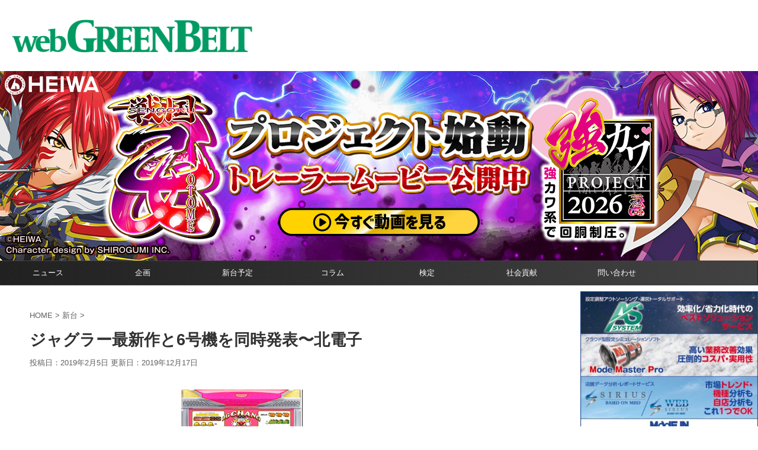

--- FILE ---
content_type: text/html; charset=UTF-8
request_url: https://web-greenbelt.jp/00011057/
body_size: 21930
content:
<!DOCTYPE html>
<!--[if lt IE 7]>
<html class="ie6" lang="ja"> <![endif]-->
<!--[if IE 7]>
<html class="i7" lang="ja"> <![endif]-->
<!--[if IE 8]>
<html class="ie" lang="ja"> <![endif]-->
<!--[if gt IE 8]><!-->
<html lang="ja" class="s-navi-right s-navi-search-overlay ">
	<!--<![endif]-->
	<head prefix="og: http://ogp.me/ns# fb: http://ogp.me/ns/fb# article: http://ogp.me/ns/article#">
		<meta charset="UTF-8" >
		<meta name="viewport" content="width=device-width,initial-scale=1.0,user-scalable=no,viewport-fit=cover">
		<meta name="format-detection" content="telephone=no" >

		
		<link rel="alternate" type="application/rss+xml" title="グリーンべると（パチンコ・パチスロ業界メディア） RSS Feed" href="https://web-greenbelt.jp/feed/" />
		<link rel="pingback" href="https://web-greenbelt.jp/wordpress/xmlrpc.php" >
		<!--[if lt IE 9]>
		<script src="https://web-greenbelt.jp/wordpress/wp-content/themes/affinger/js/html5shiv.js"></script>
		<![endif]-->
				<meta name='robots' content='max-image-preview:large' />
<title>ジャグラー最新作と6号機を同時発表〜北電子 - グリーンべると（パチンコ・パチスロ業界メディア）</title>
<link rel="alternate" title="oEmbed (JSON)" type="application/json+oembed" href="https://web-greenbelt.jp/wp-json/oembed/1.0/embed?url=https%3A%2F%2Fweb-greenbelt.jp%2F00011057%2F" />
<link rel="alternate" title="oEmbed (XML)" type="text/xml+oembed" href="https://web-greenbelt.jp/wp-json/oembed/1.0/embed?url=https%3A%2F%2Fweb-greenbelt.jp%2F00011057%2F&#038;format=xml" />
<!-- web-greenbelt.jp is managing ads with Advanced Ads 2.0.10 – https://wpadvancedads.com/ --><script id="green-ready">
			window.advanced_ads_ready=function(e,a){a=a||"complete";var d=function(e){return"interactive"===a?"loading"!==e:"complete"===e};d(document.readyState)?e():document.addEventListener("readystatechange",(function(a){d(a.target.readyState)&&e()}),{once:"interactive"===a})},window.advanced_ads_ready_queue=window.advanced_ads_ready_queue||[];		</script>
		<style id='wp-img-auto-sizes-contain-inline-css' type='text/css'>
img:is([sizes=auto i],[sizes^="auto," i]){contain-intrinsic-size:3000px 1500px}
/*# sourceURL=wp-img-auto-sizes-contain-inline-css */
</style>
<style id='wp-emoji-styles-inline-css' type='text/css'>

	img.wp-smiley, img.emoji {
		display: inline !important;
		border: none !important;
		box-shadow: none !important;
		height: 1em !important;
		width: 1em !important;
		margin: 0 0.07em !important;
		vertical-align: -0.1em !important;
		background: none !important;
		padding: 0 !important;
	}
/*# sourceURL=wp-emoji-styles-inline-css */
</style>
<style id='wp-block-library-inline-css' type='text/css'>
:root{--wp-block-synced-color:#7a00df;--wp-block-synced-color--rgb:122,0,223;--wp-bound-block-color:var(--wp-block-synced-color);--wp-editor-canvas-background:#ddd;--wp-admin-theme-color:#007cba;--wp-admin-theme-color--rgb:0,124,186;--wp-admin-theme-color-darker-10:#006ba1;--wp-admin-theme-color-darker-10--rgb:0,107,160.5;--wp-admin-theme-color-darker-20:#005a87;--wp-admin-theme-color-darker-20--rgb:0,90,135;--wp-admin-border-width-focus:2px}@media (min-resolution:192dpi){:root{--wp-admin-border-width-focus:1.5px}}.wp-element-button{cursor:pointer}:root .has-very-light-gray-background-color{background-color:#eee}:root .has-very-dark-gray-background-color{background-color:#313131}:root .has-very-light-gray-color{color:#eee}:root .has-very-dark-gray-color{color:#313131}:root .has-vivid-green-cyan-to-vivid-cyan-blue-gradient-background{background:linear-gradient(135deg,#00d084,#0693e3)}:root .has-purple-crush-gradient-background{background:linear-gradient(135deg,#34e2e4,#4721fb 50%,#ab1dfe)}:root .has-hazy-dawn-gradient-background{background:linear-gradient(135deg,#faaca8,#dad0ec)}:root .has-subdued-olive-gradient-background{background:linear-gradient(135deg,#fafae1,#67a671)}:root .has-atomic-cream-gradient-background{background:linear-gradient(135deg,#fdd79a,#004a59)}:root .has-nightshade-gradient-background{background:linear-gradient(135deg,#330968,#31cdcf)}:root .has-midnight-gradient-background{background:linear-gradient(135deg,#020381,#2874fc)}:root{--wp--preset--font-size--normal:16px;--wp--preset--font-size--huge:42px}.has-regular-font-size{font-size:1em}.has-larger-font-size{font-size:2.625em}.has-normal-font-size{font-size:var(--wp--preset--font-size--normal)}.has-huge-font-size{font-size:var(--wp--preset--font-size--huge)}.has-text-align-center{text-align:center}.has-text-align-left{text-align:left}.has-text-align-right{text-align:right}.has-fit-text{white-space:nowrap!important}#end-resizable-editor-section{display:none}.aligncenter{clear:both}.items-justified-left{justify-content:flex-start}.items-justified-center{justify-content:center}.items-justified-right{justify-content:flex-end}.items-justified-space-between{justify-content:space-between}.screen-reader-text{border:0;clip-path:inset(50%);height:1px;margin:-1px;overflow:hidden;padding:0;position:absolute;width:1px;word-wrap:normal!important}.screen-reader-text:focus{background-color:#ddd;clip-path:none;color:#444;display:block;font-size:1em;height:auto;left:5px;line-height:normal;padding:15px 23px 14px;text-decoration:none;top:5px;width:auto;z-index:100000}html :where(.has-border-color){border-style:solid}html :where([style*=border-top-color]){border-top-style:solid}html :where([style*=border-right-color]){border-right-style:solid}html :where([style*=border-bottom-color]){border-bottom-style:solid}html :where([style*=border-left-color]){border-left-style:solid}html :where([style*=border-width]){border-style:solid}html :where([style*=border-top-width]){border-top-style:solid}html :where([style*=border-right-width]){border-right-style:solid}html :where([style*=border-bottom-width]){border-bottom-style:solid}html :where([style*=border-left-width]){border-left-style:solid}html :where(img[class*=wp-image-]){height:auto;max-width:100%}:where(figure){margin:0 0 1em}html :where(.is-position-sticky){--wp-admin--admin-bar--position-offset:var(--wp-admin--admin-bar--height,0px)}@media screen and (max-width:600px){html :where(.is-position-sticky){--wp-admin--admin-bar--position-offset:0px}}

/*# sourceURL=wp-block-library-inline-css */
</style><style id='global-styles-inline-css' type='text/css'>
:root{--wp--preset--aspect-ratio--square: 1;--wp--preset--aspect-ratio--4-3: 4/3;--wp--preset--aspect-ratio--3-4: 3/4;--wp--preset--aspect-ratio--3-2: 3/2;--wp--preset--aspect-ratio--2-3: 2/3;--wp--preset--aspect-ratio--16-9: 16/9;--wp--preset--aspect-ratio--9-16: 9/16;--wp--preset--color--black: #000000;--wp--preset--color--cyan-bluish-gray: #abb8c3;--wp--preset--color--white: #ffffff;--wp--preset--color--pale-pink: #f78da7;--wp--preset--color--vivid-red: #cf2e2e;--wp--preset--color--luminous-vivid-orange: #ff6900;--wp--preset--color--luminous-vivid-amber: #fcb900;--wp--preset--color--light-green-cyan: #eefaff;--wp--preset--color--vivid-green-cyan: #00d084;--wp--preset--color--pale-cyan-blue: #8ed1fc;--wp--preset--color--vivid-cyan-blue: #0693e3;--wp--preset--color--vivid-purple: #9b51e0;--wp--preset--color--soft-red: #e92f3d;--wp--preset--color--light-grayish-red: #fdf0f2;--wp--preset--color--vivid-yellow: #ffc107;--wp--preset--color--very-pale-yellow: #fffde7;--wp--preset--color--very-light-gray: #fafafa;--wp--preset--color--very-dark-gray: #313131;--wp--preset--color--original-color-a: #43a047;--wp--preset--color--original-color-b: #795548;--wp--preset--color--original-color-c: #ec407a;--wp--preset--color--original-color-d: #9e9d24;--wp--preset--gradient--vivid-cyan-blue-to-vivid-purple: linear-gradient(135deg,rgb(6,147,227) 0%,rgb(155,81,224) 100%);--wp--preset--gradient--light-green-cyan-to-vivid-green-cyan: linear-gradient(135deg,rgb(122,220,180) 0%,rgb(0,208,130) 100%);--wp--preset--gradient--luminous-vivid-amber-to-luminous-vivid-orange: linear-gradient(135deg,rgb(252,185,0) 0%,rgb(255,105,0) 100%);--wp--preset--gradient--luminous-vivid-orange-to-vivid-red: linear-gradient(135deg,rgb(255,105,0) 0%,rgb(207,46,46) 100%);--wp--preset--gradient--very-light-gray-to-cyan-bluish-gray: linear-gradient(135deg,rgb(238,238,238) 0%,rgb(169,184,195) 100%);--wp--preset--gradient--cool-to-warm-spectrum: linear-gradient(135deg,rgb(74,234,220) 0%,rgb(151,120,209) 20%,rgb(207,42,186) 40%,rgb(238,44,130) 60%,rgb(251,105,98) 80%,rgb(254,248,76) 100%);--wp--preset--gradient--blush-light-purple: linear-gradient(135deg,rgb(255,206,236) 0%,rgb(152,150,240) 100%);--wp--preset--gradient--blush-bordeaux: linear-gradient(135deg,rgb(254,205,165) 0%,rgb(254,45,45) 50%,rgb(107,0,62) 100%);--wp--preset--gradient--luminous-dusk: linear-gradient(135deg,rgb(255,203,112) 0%,rgb(199,81,192) 50%,rgb(65,88,208) 100%);--wp--preset--gradient--pale-ocean: linear-gradient(135deg,rgb(255,245,203) 0%,rgb(182,227,212) 50%,rgb(51,167,181) 100%);--wp--preset--gradient--electric-grass: linear-gradient(135deg,rgb(202,248,128) 0%,rgb(113,206,126) 100%);--wp--preset--gradient--midnight: linear-gradient(135deg,rgb(2,3,129) 0%,rgb(40,116,252) 100%);--wp--preset--font-size--small: .8em;--wp--preset--font-size--medium: 20px;--wp--preset--font-size--large: 1.5em;--wp--preset--font-size--x-large: 42px;--wp--preset--font-size--st-regular: 1em;--wp--preset--font-size--huge: 3em;--wp--preset--spacing--20: 0.44rem;--wp--preset--spacing--30: 0.67rem;--wp--preset--spacing--40: 1rem;--wp--preset--spacing--50: 1.5rem;--wp--preset--spacing--60: 2.25rem;--wp--preset--spacing--70: 3.38rem;--wp--preset--spacing--80: 5.06rem;--wp--preset--spacing--af-spacing-ss: 5px;--wp--preset--spacing--af-spacing-s: 10px;--wp--preset--spacing--af-spacing-m: 20px;--wp--preset--spacing--af-spacing-l: 40px;--wp--preset--spacing--af-spacing-ll: 60px;--wp--preset--spacing--af-spacing-xl: 80px;--wp--preset--spacing--af-spacing-xxl: 100px;--wp--preset--shadow--natural: 6px 6px 9px rgba(0, 0, 0, 0.2);--wp--preset--shadow--deep: 12px 12px 50px rgba(0, 0, 0, 0.4);--wp--preset--shadow--sharp: 6px 6px 0px rgba(0, 0, 0, 0.2);--wp--preset--shadow--outlined: 6px 6px 0px -3px rgb(255, 255, 255), 6px 6px rgb(0, 0, 0);--wp--preset--shadow--crisp: 6px 6px 0px rgb(0, 0, 0);}:where(.is-layout-flex){gap: 0.5em;}:where(.is-layout-grid){gap: 0.5em;}body .is-layout-flex{display: flex;}.is-layout-flex{flex-wrap: wrap;align-items: center;}.is-layout-flex > :is(*, div){margin: 0;}body .is-layout-grid{display: grid;}.is-layout-grid > :is(*, div){margin: 0;}:where(.wp-block-columns.is-layout-flex){gap: 2em;}:where(.wp-block-columns.is-layout-grid){gap: 2em;}:where(.wp-block-post-template.is-layout-flex){gap: 1.25em;}:where(.wp-block-post-template.is-layout-grid){gap: 1.25em;}.has-black-color{color: var(--wp--preset--color--black) !important;}.has-cyan-bluish-gray-color{color: var(--wp--preset--color--cyan-bluish-gray) !important;}.has-white-color{color: var(--wp--preset--color--white) !important;}.has-pale-pink-color{color: var(--wp--preset--color--pale-pink) !important;}.has-vivid-red-color{color: var(--wp--preset--color--vivid-red) !important;}.has-luminous-vivid-orange-color{color: var(--wp--preset--color--luminous-vivid-orange) !important;}.has-luminous-vivid-amber-color{color: var(--wp--preset--color--luminous-vivid-amber) !important;}.has-light-green-cyan-color{color: var(--wp--preset--color--light-green-cyan) !important;}.has-vivid-green-cyan-color{color: var(--wp--preset--color--vivid-green-cyan) !important;}.has-pale-cyan-blue-color{color: var(--wp--preset--color--pale-cyan-blue) !important;}.has-vivid-cyan-blue-color{color: var(--wp--preset--color--vivid-cyan-blue) !important;}.has-vivid-purple-color{color: var(--wp--preset--color--vivid-purple) !important;}.has-black-background-color{background-color: var(--wp--preset--color--black) !important;}.has-cyan-bluish-gray-background-color{background-color: var(--wp--preset--color--cyan-bluish-gray) !important;}.has-white-background-color{background-color: var(--wp--preset--color--white) !important;}.has-pale-pink-background-color{background-color: var(--wp--preset--color--pale-pink) !important;}.has-vivid-red-background-color{background-color: var(--wp--preset--color--vivid-red) !important;}.has-luminous-vivid-orange-background-color{background-color: var(--wp--preset--color--luminous-vivid-orange) !important;}.has-luminous-vivid-amber-background-color{background-color: var(--wp--preset--color--luminous-vivid-amber) !important;}.has-light-green-cyan-background-color{background-color: var(--wp--preset--color--light-green-cyan) !important;}.has-vivid-green-cyan-background-color{background-color: var(--wp--preset--color--vivid-green-cyan) !important;}.has-pale-cyan-blue-background-color{background-color: var(--wp--preset--color--pale-cyan-blue) !important;}.has-vivid-cyan-blue-background-color{background-color: var(--wp--preset--color--vivid-cyan-blue) !important;}.has-vivid-purple-background-color{background-color: var(--wp--preset--color--vivid-purple) !important;}.has-black-border-color{border-color: var(--wp--preset--color--black) !important;}.has-cyan-bluish-gray-border-color{border-color: var(--wp--preset--color--cyan-bluish-gray) !important;}.has-white-border-color{border-color: var(--wp--preset--color--white) !important;}.has-pale-pink-border-color{border-color: var(--wp--preset--color--pale-pink) !important;}.has-vivid-red-border-color{border-color: var(--wp--preset--color--vivid-red) !important;}.has-luminous-vivid-orange-border-color{border-color: var(--wp--preset--color--luminous-vivid-orange) !important;}.has-luminous-vivid-amber-border-color{border-color: var(--wp--preset--color--luminous-vivid-amber) !important;}.has-light-green-cyan-border-color{border-color: var(--wp--preset--color--light-green-cyan) !important;}.has-vivid-green-cyan-border-color{border-color: var(--wp--preset--color--vivid-green-cyan) !important;}.has-pale-cyan-blue-border-color{border-color: var(--wp--preset--color--pale-cyan-blue) !important;}.has-vivid-cyan-blue-border-color{border-color: var(--wp--preset--color--vivid-cyan-blue) !important;}.has-vivid-purple-border-color{border-color: var(--wp--preset--color--vivid-purple) !important;}.has-vivid-cyan-blue-to-vivid-purple-gradient-background{background: var(--wp--preset--gradient--vivid-cyan-blue-to-vivid-purple) !important;}.has-light-green-cyan-to-vivid-green-cyan-gradient-background{background: var(--wp--preset--gradient--light-green-cyan-to-vivid-green-cyan) !important;}.has-luminous-vivid-amber-to-luminous-vivid-orange-gradient-background{background: var(--wp--preset--gradient--luminous-vivid-amber-to-luminous-vivid-orange) !important;}.has-luminous-vivid-orange-to-vivid-red-gradient-background{background: var(--wp--preset--gradient--luminous-vivid-orange-to-vivid-red) !important;}.has-very-light-gray-to-cyan-bluish-gray-gradient-background{background: var(--wp--preset--gradient--very-light-gray-to-cyan-bluish-gray) !important;}.has-cool-to-warm-spectrum-gradient-background{background: var(--wp--preset--gradient--cool-to-warm-spectrum) !important;}.has-blush-light-purple-gradient-background{background: var(--wp--preset--gradient--blush-light-purple) !important;}.has-blush-bordeaux-gradient-background{background: var(--wp--preset--gradient--blush-bordeaux) !important;}.has-luminous-dusk-gradient-background{background: var(--wp--preset--gradient--luminous-dusk) !important;}.has-pale-ocean-gradient-background{background: var(--wp--preset--gradient--pale-ocean) !important;}.has-electric-grass-gradient-background{background: var(--wp--preset--gradient--electric-grass) !important;}.has-midnight-gradient-background{background: var(--wp--preset--gradient--midnight) !important;}.has-small-font-size{font-size: var(--wp--preset--font-size--small) !important;}.has-medium-font-size{font-size: var(--wp--preset--font-size--medium) !important;}.has-large-font-size{font-size: var(--wp--preset--font-size--large) !important;}.has-x-large-font-size{font-size: var(--wp--preset--font-size--x-large) !important;}
/*# sourceURL=global-styles-inline-css */
</style>

<style id='classic-theme-styles-inline-css' type='text/css'>
/*! This file is auto-generated */
.wp-block-button__link{color:#fff;background-color:#32373c;border-radius:9999px;box-shadow:none;text-decoration:none;padding:calc(.667em + 2px) calc(1.333em + 2px);font-size:1.125em}.wp-block-file__button{background:#32373c;color:#fff;text-decoration:none}
/*# sourceURL=/wp-includes/css/classic-themes.min.css */
</style>
<link rel='stylesheet' id='searchandfilter-css' href='https://web-greenbelt.jp/wordpress/wp-content/plugins/search-filter/style.css?ver=1' type='text/css' media='all' />
<link rel='stylesheet' id='crp-style-grid-css' href='https://web-greenbelt.jp/wordpress/wp-content/plugins/contextual-related-posts/css/grid.min.css?ver=4.0.3' type='text/css' media='all' />
<style id='crp-style-grid-inline-css' type='text/css'>

			.crp_related.crp-grid ul li a.crp_link {
				grid-template-rows: 150px auto;
			}
			.crp_related.crp-grid ul {
				grid-template-columns: repeat(auto-fill, minmax(150px, 1fr));
			}
			
/*# sourceURL=crp-style-grid-inline-css */
</style>
<link rel='stylesheet' id='ez-toc-css' href='https://web-greenbelt.jp/wordpress/wp-content/plugins/easy-table-of-contents/assets/css/screen.min.css?ver=2.0.80' type='text/css' media='all' />
<style id='ez-toc-inline-css' type='text/css'>
div#ez-toc-container .ez-toc-title {font-size: 120%;}div#ez-toc-container .ez-toc-title {font-weight: 500;}div#ez-toc-container ul li , div#ez-toc-container ul li a {font-size: 95%;}div#ez-toc-container ul li , div#ez-toc-container ul li a {font-weight: 500;}div#ez-toc-container nav ul ul li {font-size: 90%;}.ez-toc-box-title {font-weight: bold; margin-bottom: 10px; text-align: center; text-transform: uppercase; letter-spacing: 1px; color: #666; padding-bottom: 5px;position:absolute;top:-4%;left:5%;background-color: inherit;transition: top 0.3s ease;}.ez-toc-box-title.toc-closed {top:-25%;}
.ez-toc-container-direction {direction: ltr;}.ez-toc-counter ul{counter-reset: item ;}.ez-toc-counter nav ul li a::before {content: counters(item, '.', decimal) '. ';display: inline-block;counter-increment: item;flex-grow: 0;flex-shrink: 0;margin-right: .2em; float: left; }.ez-toc-widget-direction {direction: ltr;}.ez-toc-widget-container ul{counter-reset: item ;}.ez-toc-widget-container nav ul li a::before {content: counters(item, '.', decimal) '. ';display: inline-block;counter-increment: item;flex-grow: 0;flex-shrink: 0;margin-right: .2em; float: left; }
/*# sourceURL=ez-toc-inline-css */
</style>
<link rel='stylesheet' id='fontawesome-css' href='https://web-greenbelt.jp/wordpress/wp-content/themes/affinger-child/fontawesome/css/all.min.css?ver=6.9' type='text/css' media='all' />
<link rel='stylesheet' id='colorbox-style-css' href='https://web-greenbelt.jp/wordpress/wp-content/themes/affinger-child/colorbox.css?ver=6.9' type='text/css' media='all' />
<link rel='stylesheet' id='normalize-css' href='https://web-greenbelt.jp/wordpress/wp-content/themes/affinger/css/normalize.css?ver=1.5.9' type='text/css' media='all' />
<link rel='stylesheet' id='st_svg-css' href='https://web-greenbelt.jp/wordpress/wp-content/themes/affinger/st_svg/style.css?ver=20240601' type='text/css' media='all' />
<link rel='stylesheet' id='fonts-googleapis-roboto400-css' href='//fonts.googleapis.com/css2?family=Roboto%3Awght%40400&#038;display=swap&#038;ver=6.9' type='text/css' media='all' />
<link rel='stylesheet' id='style-css' href='https://web-greenbelt.jp/wordpress/wp-content/themes/affinger/style.css?ver=20240601' type='text/css' media='all' />
<link rel='stylesheet' id='child-style-css' href='https://web-greenbelt.jp/wordpress/wp-content/themes/affinger-child/style.css?ver=20240601' type='text/css' media='all' />
<link rel='stylesheet' id='single-css' href='https://web-greenbelt.jp/wordpress/wp-content/themes/affinger/st-rankcss.php' type='text/css' media='all' />
<link rel='stylesheet' id='af-custom-fields-frontend-css' href='https://web-greenbelt.jp/wordpress/wp-content/themes/affinger/af-custom-fields/css/frontend.css?ver=1.0.0' type='text/css' media='all' />
<link rel='stylesheet' id='st-themecss-css' href='https://web-greenbelt.jp/wordpress/wp-content/themes/affinger/st-themecss-loader.php?ver=6.9' type='text/css' media='all' />
<script type="text/javascript" src="https://web-greenbelt.jp/wordpress/wp-includes/js/jquery/jquery.min.js?ver=3.7.1" id="jquery-core-js"></script>
<script type="text/javascript" src="https://web-greenbelt.jp/wordpress/wp-includes/js/jquery/jquery-migrate.min.js?ver=3.4.1" id="jquery-migrate-js"></script>
<script type="text/javascript" src="https://web-greenbelt.jp/wordpress/wp-content/themes/affinger-child/js/util.js?ver=1.0" id="utility-js"></script>
<script type="text/javascript" src="https://web-greenbelt.jp/wordpress/wp-content/themes/affinger-child/js/jquery.colorbox-min.js?ver=1.6.4" id="colorbox-js"></script>
<link rel="https://api.w.org/" href="https://web-greenbelt.jp/wp-json/" /><link rel="alternate" title="JSON" type="application/json" href="https://web-greenbelt.jp/wp-json/wp/v2/posts/23300" /><link rel='shortlink' href='https://web-greenbelt.jp/?p=23300' />
<meta name="robots" content="index, follow" />
<meta name="thumbnail" content="https://web-greenbelt.jp/wordpress/wp-content/uploads/2019/12/e9587813.jpg">
<link rel="canonical" href="https://web-greenbelt.jp/00011057/" />
<script  async src="https://pagead2.googlesyndication.com/pagead/js/adsbygoogle.js?client=ca-pub-2416348734092918" crossorigin="anonymous"></script><!-- グーグルアナリティクス -->
<!-- Global site tag (gtag.js) - Google Analytics -->
<script async src="https://www.googletagmanager.com/gtag/js?id=G-RT095RNXCM"></script>
<script>
  window.dataLayer = window.dataLayer || [];
  function gtag(){dataLayer.push(arguments);}
  gtag('js', new Date());

  gtag('config', 'G-RT095RNXCM');
gtag('config', 'UA-50029982-1');

</script>
<!-- ここまで -->

<!-- FLUX 
<script src="https://flux-cdn.com/client/00836/web-greenbelt_01021.min.js" async></script>
 ここまで -->

<!--  クライド　アンカー　ヘッダー 
 	<script src="https://web-greenbelt.jp/freepass_bidder.js?cb=202511201840"></script>
ここまで -->
<link rel="icon" href="https://web-greenbelt.jp/wordpress/wp-content/uploads/2021/12/cropped-webgb_logo_icon1-32x32.png" sizes="32x32" />
<link rel="icon" href="https://web-greenbelt.jp/wordpress/wp-content/uploads/2021/12/cropped-webgb_logo_icon1-192x192.png" sizes="192x192" />
<link rel="apple-touch-icon" href="https://web-greenbelt.jp/wordpress/wp-content/uploads/2021/12/cropped-webgb_logo_icon1-180x180.png" />
<meta name="msapplication-TileImage" content="https://web-greenbelt.jp/wordpress/wp-content/uploads/2021/12/cropped-webgb_logo_icon1-270x270.png" />
<script type="application/ld+json">{"@context":"https://schema.org","@type":"NewsArticle","headline":"ジャグラー最新作と6号機を同時発表〜北電子","description":"　北電子は2月4日、東京ショールームでジャグラーの最新作『ゴーゴージャグラー2』(型式名・ゴーゴージャグラー2/KD)、『マイフラワー-30』(型式名・SマイフラワーKT-30)の内覧会を開催した。 ◆関連記事 ・6号機初！待望のジャグラー","url":"https://web-greenbelt.jp/00011057/","datePublished":"2019-02-05T11:20:00+00:00","dateModified":"2019-12-17T07:49:32+00:00","author":{"@type":"Organization","name":"グリーンべると（パチンコ・パチスロ業界メディア）","url":"https://web-greenbelt.jp/https://web-greenbelt.jp/"},"publisher":{"@type":"Organization","name":"グリーンべると（パチンコ・パチスロ業界メディア）","logo":{"@type":"ImageObject","url":"https://web-greenbelt.jp/wordpress/wp-content/uploads/2021/12/gb_logo_600-6001.jpg","width":600,"height":60}},"mainEntityOfPage":{"@type":"WebPage","@id":"https://web-greenbelt.jp/00011057/"}}</script>
		<style type="text/css" id="wp-custom-css">
			.copyr {
display:none;
}


/* プルダウン本体の見た目 */
/* 横並びレイアウト */
.quantity-row {
  display: inline-flex;
  align-items: center;
  gap: 6px; /* ラベルとの間隔 */
}

/* select の装飾 */
.select-wrap {
  position: relative;
  display: inline-block;
}

.select-wrap select#quantity {
  width: 140px;
  padding: 6px 26px 6px 10px;
  font-size: 16px;
  border: 1px solid #ccc;
  border-radius: 4px;
  background: #fff;
  color: #333;
  appearance: none;
  -webkit-appearance: none;
  -moz-appearance: none;
  box-sizing: border-box;
}

/* ▼アイコン */
.select-wrap::after {
  content: "▾";  /* "▼" "⌄" なども可 */
  position: absolute;
  right: 10px;
  top: 50%;
  transform: translateY(-50%);
  color: #666;
  font-size: 12px;
  pointer-events: none;
}

.select-wrap select#quantity:focus {
  outline: none;
  border-color: #0073aa;
  box-shadow: 0 0 2px rgba(0,115,170,.5);
}

/* スタッフ手帳購入フォーム */
.order-qty-select {
    width: 180px;
    max-width: 100%;
}

.order-qty-select {
    width: 200px;
    max-width: 100%;
    border: 1px solid #000 !important;   /* 黒い枠線を常時表示 */
    border-radius: 4px;                  /* 少し角を丸める（不要なら消してOK） */
    box-sizing: border-box;
}

		</style>
						
<!-- OGP -->

<meta property="og:type" content="article">
<meta property="og:title" content="ジャグラー最新作と6号機を同時発表〜北電子">
<meta property="og:url" content="https://web-greenbelt.jp/00011057/">
<meta property="og:description" content="北電子は2月4日、東京ショールームでジャグラーの最新作『ゴーゴージャグラー2』(型式名・ゴーゴージャグラー2/KD)、『マイフラワー-30』(型式名・SマイフラワーKT-30)の内覧会を開催した。  ">
<meta property="og:site_name" content="グリーンべると（パチンコ・パチスロ業界メディア）">
<meta property="og:image" content="https://web-greenbelt.jp/wordpress/wp-content/uploads/2019/12/e9587813.jpg">


	<meta property="article:published_time" content="2019-02-05T20:20:00+09:00" />
			<meta property="article:modified_time" content="2019-12-17T16:49:32+09:00" />
		<meta property="article:author" content="グリーンべると編集部" />

		<meta name="twitter:site" content="@web_greenbelt">

	<meta name="twitter:card" content="summary_large_image">
	
<meta name="twitter:title" content="ジャグラー最新作と6号機を同時発表〜北電子">
<meta name="twitter:description" content="北電子は2月4日、東京ショールームでジャグラーの最新作『ゴーゴージャグラー2』(型式名・ゴーゴージャグラー2/KD)、『マイフラワー-30』(型式名・SマイフラワーKT-30)の内覧会を開催した。  ">
<meta name="twitter:image" content="https://web-greenbelt.jp/wordpress/wp-content/uploads/2019/12/e9587813.jpg">
<!-- /OGP -->
		


<script>
	(function (window, document, $, undefined) {
		'use strict';

		var SlideBox = (function () {
			/**
			 * @param $element
			 *
			 * @constructor
			 */
			function SlideBox($element) {
				this._$element = $element;
			}

			SlideBox.prototype.$content = function () {
				return this._$element.find('[data-st-slidebox-content]');
			};

			SlideBox.prototype.$toggle = function () {
				return this._$element.find('[data-st-slidebox-toggle]');
			};

			SlideBox.prototype.$icon = function () {
				return this._$element.find('[data-st-slidebox-icon]');
			};

			SlideBox.prototype.$text = function () {
				return this._$element.find('[data-st-slidebox-text]');
			};

			SlideBox.prototype.is_expanded = function () {
				return !!(this._$element.filter('[data-st-slidebox-expanded="true"]').length);
			};

			SlideBox.prototype.expand = function () {
				var self = this;

				this.$content().slideDown()
					.promise()
					.then(function () {
						var $icon = self.$icon();
						var $text = self.$text();

						$icon.removeClass($icon.attr('data-st-slidebox-icon-collapsed'))
							.addClass($icon.attr('data-st-slidebox-icon-expanded'))

						$text.text($text.attr('data-st-slidebox-text-expanded'))

						self._$element.removeClass('is-collapsed')
							.addClass('is-expanded');

						self._$element.attr('data-st-slidebox-expanded', 'true');
					});
			};

			SlideBox.prototype.collapse = function () {
				var self = this;

				this.$content().slideUp()
					.promise()
					.then(function () {
						var $icon = self.$icon();
						var $text = self.$text();

						$icon.removeClass($icon.attr('data-st-slidebox-icon-expanded'))
							.addClass($icon.attr('data-st-slidebox-icon-collapsed'))

						$text.text($text.attr('data-st-slidebox-text-collapsed'))

						self._$element.removeClass('is-expanded')
							.addClass('is-collapsed');

						self._$element.attr('data-st-slidebox-expanded', 'false');
					});
			};

			SlideBox.prototype.toggle = function () {
				if (this.is_expanded()) {
					this.collapse();
				} else {
					this.expand();
				}
			};

			SlideBox.prototype.add_event_listeners = function () {
				var self = this;

				this.$toggle().on('click', function (event) {
					self.toggle();
				});
			};

			SlideBox.prototype.initialize = function () {
				this.add_event_listeners();
			};

			return SlideBox;
		}());

		function on_ready() {
			var slideBoxes = [];

			$('[data-st-slidebox]').each(function () {
				var $element = $(this);
				var slideBox = new SlideBox($element);

				slideBoxes.push(slideBox);

				slideBox.initialize();
			});

			return slideBoxes;
		}

		$(on_ready);
	}(window, window.document, jQuery));
</script>


<script>
	(function (window, document, $, undefined) {
		'use strict';

		$(function(){
			/* 第一階層のみの目次にクラスを挿入 */
			$("#toc_container:not(:has(ul ul))").addClass("only-toc");
			/* アコーディオンメニュー内のカテゴリーにクラス追加 */
			$(".st-ac-box ul:has(.cat-item)").each(function(){
				$(this).addClass("st-ac-cat");
			});
		});
	}(window, window.document, jQuery));
</script>

<script>
	(function (window, document, $, undefined) {
		'use strict';

		$(function(){
									$('.st-star').parent('.rankh4').css('padding-bottom','5px'); // スターがある場合のランキング見出し調整
		});
	}(window, window.document, jQuery));
</script>




	<script>
		(function (window, document, $, undefined) {
			'use strict';

			$(function() {
				$('.is-style-st-paragraph-kaiwa').wrapInner('<span class="st-paragraph-kaiwa-text">');
			});
		}(window, window.document, jQuery));
	</script>

	<script>
		(function (window, document, $, undefined) {
			'use strict';

			$(function() {
				$('.is-style-st-paragraph-kaiwa-b').wrapInner('<span class="st-paragraph-kaiwa-text">');
			});
		}(window, window.document, jQuery));
	</script>

<script>
	/* Gutenbergスタイルを調整 */
	(function (window, document, $, undefined) {
		'use strict';

		$(function() {
			$( '[class^="is-style-st-paragraph-"],[class*=" is-style-st-paragraph-"]' ).wrapInner( '<span class="st-noflex"></span>' );
		});
	}(window, window.document, jQuery));
</script>





		
<!-- 		Bingサイト確認 -->
		<meta name="msvalidate.01" content="3AFB5B1FA4C3F1D49E7F116B1E69E533" />
<!-- ここまで -->

<!-- Google Tag Manager -->
<script>(function(w,d,s,l,i){w[l]=w[l]||[];w[l].push({'gtm.start':
new Date().getTime(),event:'gtm.js'});var f=d.getElementsByTagName(s)[0],
j=d.createElement(s),dl=l!='dataLayer'?'&l='+l:'';j.async=true;j.src=
'https://www.googletagmanager.com/gtm.js?id='+i+dl;f.parentNode.insertBefore(j,f);
})(window,document,'script','dataLayer','GTM-WK8B3R75');</script>
<!-- End Google Tag Manager -->



	</head>
	<body class="wp-singular post-template-default single single-post postid-23300 single-format-standard wp-theme-affinger wp-child-theme-affinger-child st-af-ex single-cat-6 not-front-page aa-prefix-green-" >
		
		<!-- Google Tag Manager (noscript) -->
<noscript><iframe src="https://www.googletagmanager.com/ns.html?id=GTM-WK8B3R75"
height="0" width="0" style="display:none;visibility:hidden"></iframe></noscript>
<!-- End Google Tag Manager (noscript) -->
		
		
				<div id="st-ami">
				<div id="wrapper" class="">
				<div id="wrapper-in">
					<header id="">
						<div id="headbox-bg">
							<div class="clearfix" id="headbox">
									<nav id="s-navi" class="pcnone" data-st-nav data-st-nav-type="normal">
		<dl class="acordion is-active" data-st-nav-primary>
			<dt class="trigger">
				<p class="acordion_button"><span class="op op-menu has-text"><i class="st-fa st-svg-menu"></i></span></p>

				
									<div id="st-mobile-logo"></div>
				
				<!-- 追加メニュー -->
				
				<!-- 追加メニュー2 -->
				
			</dt>

			<dd class="acordion_tree">
				<div class="acordion_tree_content">

					
					
					<div class="clear"></div>

					
				</div>
			</dd>

					</dl>

					</nav>
									<div id="header-l">
											<!-- ロゴ又はブログ名 -->
    					<p class="sitename sitename-only"><a href="https://web-greenbelt.jp/">
                					<img class="sitename-only-img" src="https://web-greenbelt.jp/wordpress/wp-content/uploads/2021/12/webgb_logo_2021.png" width="910" height="171" alt="グリーンべると（パチンコ・パチスロ業界メディア）">                            </a></p>
            
									</div><!-- /#header-l -->
								<div id="header-r" class="smanone">
																		
								</div><!-- /#header-r -->
							</div><!-- /#headbox-bg -->
						</div><!-- /#headbox clearfix -->

						
						
						
											

	
	
		<div id="gazou-wide">
			
																		<div id="st-headerbox"><div id="st-header">
							
		<div id="st_custom_html_widget-19" class="widget_text top-content widget_st_custom_html_widget">
		
		<div class="textwidget custom-html-widget">
			<!-- トップ -->
<div style="margin-bottom: -20px;" id="green-4138527253"><p>				<a href="https://youtu.be/4UxM9aeT_uk" target="_blank"><img fetchpriority="high" decoding="async" src="https://web-greenbelt.jp/wordpress/wp-content/uploads/2026/01/greenbelt_1280_320pix.jpg" alt="" width="1280" height="320" class="aligncenter size-full wp-image-108986" srcset="https://web-greenbelt.jp/wordpress/wp-content/uploads/2026/01/greenbelt_1280_320pix.jpg 1280w, https://web-greenbelt.jp/wordpress/wp-content/uploads/2026/01/greenbelt_1280_320pix-420x105.jpg 420w, https://web-greenbelt.jp/wordpress/wp-content/uploads/2026/01/greenbelt_1280_320pix-840x210.jpg 840w, https://web-greenbelt.jp/wordpress/wp-content/uploads/2026/01/greenbelt_1280_320pix-768x192.jpg 768w" sizes="(max-width: 1280px) 100vw, 1280px" /></a>			</p>
</div>
		</div>

		</div>
								</div></div>
					

							
					<div id="st-menubox">
			<div id="st-menuwide">
				<div id="st-menuwide-fixed">
					<nav class="smanone clearfix"><ul id="menu-%e3%83%98%e3%83%83%e3%83%80%e3%83%bc" class="menu"><li id="menu-item-13091" class="menu-item menu-item-type-taxonomy menu-item-object-category menu-item-13091"><a href="https://web-greenbelt.jp/category/news/">ニュース</a></li>
<li id="menu-item-13092" class="menu-item menu-item-type-taxonomy menu-item-object-category menu-item-13092"><a href="https://web-greenbelt.jp/category/feature/">企画</a></li>
<li id="menu-item-93979" class="menu-item menu-item-type-post_type menu-item-object-post menu-item-93979"><a href="https://web-greenbelt.jp/post-93977/">新台予定</a></li>
<li id="menu-item-13089" class="menu-item menu-item-type-taxonomy menu-item-object-category menu-item-13089"><a href="https://web-greenbelt.jp/category/column/">コラム</a></li>
<li id="menu-item-13093" class="menu-item menu-item-type-post_type_archive menu-item-object-test_info menu-item-13093"><a href="https://web-greenbelt.jp/test_info/">検定</a></li>
<li id="menu-item-34725" class="menu-item menu-item-type-taxonomy menu-item-object-category menu-item-34725"><a href="https://web-greenbelt.jp/category/news/social-contributions/">社会貢献</a></li>
<li id="menu-item-36489" class="menu-item menu-item-type-post_type menu-item-object-page menu-item-36489"><a href="https://web-greenbelt.jp/contact/">問い合わせ</a></li>
</ul></nav>				</div>
			</div>
		</div>
			</div>
		<!-- /gazou -->

					
					
					</header>

					

					<div id="content-w">

					
					
<!-- 											 リンク2回クリックしないと遷移できない現象の対策 -->
<script>document.addEventListener('touchstart',function(){});</script>




<div id="content" class="clearfix">
	<div id="contentInner">

		<main>
			<article>
				<div id="post-23300" class="st-post post-23300 post type-post status-publish format-standard has-post-thumbnail hentry category-machine tag-14">

			
								
					<!--ぱんくず -->
										<div id="breadcrumb">
					<ol itemscope itemtype="http://schema.org/BreadcrumbList">
							 <li itemprop="itemListElement" itemscope
      itemtype="http://schema.org/ListItem"><a href="https://web-greenbelt.jp" itemprop="item"><span itemprop="name">HOME</span></a> > <meta itemprop="position" content="1" /></li>
						        <li itemprop="itemListElement" itemscope itemtype="http://schema.org/ListItem">
            <a href="https://web-greenbelt.jp/category/machine/" itemprop="item">
                <span itemprop="name">新台</span>
            </a>
            &gt;<meta itemprop="position" content="2" />
        </li>
    					</ol>
					</div>
										<!--/ ぱんくず -->

					<!--ループ開始 -->
					
					
					<h1 class="entry-title">ジャグラー最新作と6号機を同時発表〜北電子</h1>

					<div class="blogbox ">
						<p><span class="kdate">
																								投稿日：2019年2月5日																更新日：<time class="updated" datetime="2019-12-17T16:49:32+0900">2019年12月17日</time>
													</span></p>
					</div>

					
					<div class="mainbox">
						<div id="nocopy" ><!-- コピー禁止エリアここから -->
																										
							<div class="entry-content">
							<figure class="thumb"><img src="https://web-greenbelt.jp/wordpress/wp-content/uploads/2019/12/e9587813.jpg"/><p class="caption">『ゴーゴージャグラー2』</p></figure>								<div class="cont">
<p>　北電子は2月4日、東京ショールームでジャグラーの最新作『ゴーゴージャグラー2』(型式名・ゴーゴージャグラー2/KD)、『マイフラワー-30』(型式名・SマイフラワーKT-30)の内覧会を開催した。</p>
<p>◆関連記事<br />
<a href="https://web-greenbelt.jp/post-26410/" target="_blank" rel="noopener noreferrer">・6号機初！待望のジャグラーシリーズ新機種が登場</a></p>
</div>
<div class="cont">
<p>シリーズ最新作となる『ゴーゴージャグラー2』は、4号機時代の豆電球による点灯を再現した「GOGO！ランプ」、完全後告知（先告知、告知音非搭載）など“ゴージャグ”のDNAを踏襲。</p>
<p>一方で、新プレミアム演出として「リールスロー回転」、ベットランプ左上に徐々に現れる「隠れツノっち」、一瞬だけの「きらめき点灯」などが加わった。</p>
<p>ボーナス合成確率は1/154.9（設定1）〜121.4（設定6）、出玉率は97（設定1）〜106.5％（設定6）。ボーナス獲得枚数はBB約312枚、RB約104枚。</p>
<p>『マイフラワー-30』は同社初の6号機。ハイビスカスが光ればボーナスとなる完全告知仕様で、シナリオ管理型を採用したAT機。</p>
<p>全10種類で20回までのシナリオを用意。初当たり後、2回目の当選期待度は全シナリオ共通で約1/3となっており、3回目以降は筐体上部の告知リングの色や、当選ゲーム数による推測（3G目に当選した場合は偶数シナリオ否定、31G目に当選の場合はシナリオ6以上確定など）で次回ボーナス期待度を示唆する。</p>
<p>ボーナスは全て純増約3枚の擬似ボーナスで「赤7揃い」、「白7揃い」は60G（獲得枚数約180枚）、「7・7・BAR揃い」は20G（獲得枚数約60枚）となっている。初当たり合算確率は1/210（設定1）〜160（設定6）、出玉率は98.1（設定1）〜108％（設定6）。</p>
<p>両機種ともに納品は4月7日が予定されている。</p>
</div>
							</div>

							<ul class="link">
														</ul>

							<ul class="gallary">
															<li>
									<a class="colorbox" href="https://web-greenbelt.jp/wordpress/wp-content/uploads/2019/12/1feae599.jpg" title="『マイフラワー-30』"><img src="https://web-greenbelt.jp/wordpress/wp-content/uploads/2019/12/1feae599.jpg" alt="『マイフラワー-30』"></a>
									<p>『マイフラワー-30』</p>
								</li>
															<li>
									<a class="colorbox" href="https://web-greenbelt.jp/wordpress/wp-content/uploads/2019/12/960c5f0a.jpg" title="東京ショールームでの内覧会の模様。"><img src="https://web-greenbelt.jp/wordpress/wp-content/uploads/2019/12/960c5f0a.jpg" alt="東京ショールームでの内覧会の模様。"></a>
									<p>東京ショールームでの内覧会の模様。</p>
								</li>
														</ul>
						</div><!-- コピー禁止エリアここまで -->

												
					<div class="adbox">
				
							
	
									<div style="padding-top:10px;">
						
		
	
					</div>
							</div>
			

													
		<div id="st_custom_html_widget-3" class="widget_text st-widgets-box post-widgets-bottom widget_st_custom_html_widget">
		
		<div class="textwidget custom-html-widget">
			<!--スマホ 通常 -->
		</div>

		</div>
		<div id="widget_crp-3" class="st-widgets-box post-widgets-bottom crp_posts_list_widget"><p class="st-widgets-title">関連記事</p><div class="crp_related crp_related_widget    crp-grid"><ul><li><a href="https://web-greenbelt.jp/post-72056/"     class="crp_link post-72056"><figure><img width="150" height="150" src="https://web-greenbelt.jp/wordpress/wp-content/uploads/2023/05/ゴーゴージャグラー3_1.jpg" class="crp_featured crp_thumb crp_thumbnail" alt="ゴーゴージャグラー3_1" style="" title="パチスロ『ゴーゴージャグラー』最新作が登場！ 高いボーナス確率と豆電球風GOGO！ランプが見所" decoding="async" srcset="https://web-greenbelt.jp/wordpress/wp-content/uploads/2023/05/ゴーゴージャグラー3_1.jpg 640w, https://web-greenbelt.jp/wordpress/wp-content/uploads/2023/05/ゴーゴージャグラー3_1-420x420.jpg 420w, https://web-greenbelt.jp/wordpress/wp-content/uploads/2023/05/ゴーゴージャグラー3_1-100x100.jpg 100w, https://web-greenbelt.jp/wordpress/wp-content/uploads/2023/05/ゴーゴージャグラー3_1-150x150.jpg 150w" sizes="(max-width: 150px) 100vw, 150px" srcset="https://web-greenbelt.jp/wordpress/wp-content/uploads/2023/05/ゴーゴージャグラー3_1.jpg 640w, https://web-greenbelt.jp/wordpress/wp-content/uploads/2023/05/ゴーゴージャグラー3_1-420x420.jpg 420w, https://web-greenbelt.jp/wordpress/wp-content/uploads/2023/05/ゴーゴージャグラー3_1-100x100.jpg 100w, https://web-greenbelt.jp/wordpress/wp-content/uploads/2023/05/ゴーゴージャグラー3_1-150x150.jpg 150w" /></figure><span class="crp_title">パチスロ『ゴーゴージャグラー』最新作が登場！ 高いボーナス確率と豆電球風GOGO！ランプが見所</span></a></li><li><a href="https://web-greenbelt.jp/post-73338/"     class="crp_link post-73338"><figure><img width="150" height="150" src="https://web-greenbelt.jp/wordpress/wp-content/uploads/2023/05/ゴーゴージャグラー3_1.jpg" class="crp_featured crp_thumb crp_thumbnail" alt="ゴーゴージャグラー3_1" style="" title="【コラム】『ゴーゴージャグラー3』を紐解く！パチスロ『ジャグラー』シリーズ比較分析" decoding="async" srcset="https://web-greenbelt.jp/wordpress/wp-content/uploads/2023/05/ゴーゴージャグラー3_1.jpg 640w, https://web-greenbelt.jp/wordpress/wp-content/uploads/2023/05/ゴーゴージャグラー3_1-420x420.jpg 420w, https://web-greenbelt.jp/wordpress/wp-content/uploads/2023/05/ゴーゴージャグラー3_1-100x100.jpg 100w, https://web-greenbelt.jp/wordpress/wp-content/uploads/2023/05/ゴーゴージャグラー3_1-150x150.jpg 150w" sizes="(max-width: 150px) 100vw, 150px" srcset="https://web-greenbelt.jp/wordpress/wp-content/uploads/2023/05/ゴーゴージャグラー3_1.jpg 640w, https://web-greenbelt.jp/wordpress/wp-content/uploads/2023/05/ゴーゴージャグラー3_1-420x420.jpg 420w, https://web-greenbelt.jp/wordpress/wp-content/uploads/2023/05/ゴーゴージャグラー3_1-100x100.jpg 100w, https://web-greenbelt.jp/wordpress/wp-content/uploads/2023/05/ゴーゴージャグラー3_1-150x150.jpg 150w" /></figure><span class="crp_title">【コラム】『ゴーゴージャグラー3』を紐解く！パチスロ『ジャグラー』シリーズ比較分析</span></a></li><li><a href="https://web-greenbelt.jp/post-73819/"     class="crp_link post-73819"><figure><img width="150" height="150" src="https://web-greenbelt.jp/wordpress/wp-content/uploads/2023/05/ゴーゴージャグラー3_1.jpg" class="crp_featured crp_thumb crp_thumbnail" alt="ゴーゴージャグラー3_1" style="" title="【7月3日新台】高いボーナス確率と豆電球風のGOGO！ランプに注目！／パチスロ『ゴーゴージャグラー3』" decoding="async" srcset="https://web-greenbelt.jp/wordpress/wp-content/uploads/2023/05/ゴーゴージャグラー3_1.jpg 640w, https://web-greenbelt.jp/wordpress/wp-content/uploads/2023/05/ゴーゴージャグラー3_1-420x420.jpg 420w, https://web-greenbelt.jp/wordpress/wp-content/uploads/2023/05/ゴーゴージャグラー3_1-100x100.jpg 100w, https://web-greenbelt.jp/wordpress/wp-content/uploads/2023/05/ゴーゴージャグラー3_1-150x150.jpg 150w" sizes="(max-width: 150px) 100vw, 150px" srcset="https://web-greenbelt.jp/wordpress/wp-content/uploads/2023/05/ゴーゴージャグラー3_1.jpg 640w, https://web-greenbelt.jp/wordpress/wp-content/uploads/2023/05/ゴーゴージャグラー3_1-420x420.jpg 420w, https://web-greenbelt.jp/wordpress/wp-content/uploads/2023/05/ゴーゴージャグラー3_1-100x100.jpg 100w, https://web-greenbelt.jp/wordpress/wp-content/uploads/2023/05/ゴーゴージャグラー3_1-150x150.jpg 150w" /></figure><span class="crp_title">【7月3日新台】高いボーナス確率と豆電球風のGOGO！ランプに注目！／パチスロ『ゴーゴージャグラー3』</span></a></li></ul><div class="crp_clear"></div></div></div>
		<div id="st_custom_html_widget-6" class="widget_text st-widgets-box post-widgets-bottom widget_st_custom_html_widget">
		
		<div class="textwidget custom-html-widget">
			<!-- 関連コンテンツ -->
<script async src="https://pagead2.googlesyndication.com/pagead/js/adsbygoogle.js?client=ca-pub-2416348734092918"
     crossorigin="anonymous"></script>
<ins class="adsbygoogle"
     style="display:block"
     data-ad-format="autorelaxed"
     data-ad-client="ca-pub-2416348734092918"
     data-ad-slot="7849940750">
</ins>
<script>
     (adsbygoogle = window.adsbygoogle || []).push({});
</script>



<!--  pbad -->
<!--  <ins class="adsbygoogle"
     style="display:block"
     data-ad-client="ca-pub-2416348734092918"
     data-ad-slot="7849940750"
    data-matched-content-ui-type="image_sidebyside" 
     data-matched-content-rows-num="7"
     data-matched-content-columns-num="1"
     data-ad-format="autorelaxed"></ins>
<script>
(adsbygoogle = window.adsbygoogle || []).push({});
</script> 
  -->		</div>

		</div>
								
					</div><!-- .mainboxここまで -->

																								
													<p class="tagst">
								<i class="fa fa-folder-open-o" aria-hidden="true"></i>-<a href="https://web-greenbelt.jp/category/machine/" rel="category tag">新台</a><br/>
								<i class="fa fa-tags"></i>-<a href="https://web-greenbelt.jp/tag/%e3%82%b8%e3%83%a3%e3%82%b0%e3%83%a9%e3%83%bc/" rel="tag">ジャグラー</a>							</p>
						
					<aside>

						<p class="author" style="display:none;"><a href="https://web-greenbelt.jp/author/adcircle/" title="adcircle" class="vcard author"><span class="fn">author</span></a></p>
												<!--ループ終了-->
																									<!--関連記事-->
						
	
						<!--ページナビ-->
						<div class="p-navi clearfix">
							<dl>
																	<dt>PREV</dt>
									<dd>
										<a href="https://web-greenbelt.jp/00011056/">ユニバーサルE、カプコンとの業務提携を発表</a>
									</dd>
																									<dt>NEXT</dt>
									<dd>
										<a href="https://web-greenbelt.jp/00011058/">宮城県遊協が新春経営者研修会開催</a>
									</dd>
															</dl>
						</div>
					</aside>

				</div>
				<!--/post-->
			</article>
		</main>
	</div>
	<!-- /#contentInner -->
	

	
			<div id="side">
			<aside>
									<div class="side-topad">
													
		<div id="st_custom_html_widget-12" class="widget_text side-widgets widget_st_custom_html_widget">
		
		<div class="textwidget custom-html-widget">
			<p><a href="https://madein-service.co.jp/" target="_blank"><img decoding="async" src="https://web-greenbelt.jp/wordpress/wp-content/uploads/2022/09/banner_madein_202310_4-420x350.jpg" alt="" width="420" height="350" class="aligncenter size-medium wp-image-75661" srcset="https://web-greenbelt.jp/wordpress/wp-content/uploads/2022/09/banner_madein_202310_4-420x350.jpg 420w, https://web-greenbelt.jp/wordpress/wp-content/uploads/2022/09/banner_madein_202310_4.jpg 600w" sizes="(max-width: 420px) 100vw, 420px" /></a></p>
 		</div>

		</div>
		
		<div id="st_custom_html_widget-9" class="widget_text side-widgets widget_st_custom_html_widget">
		
		<div class="textwidget custom-html-widget">
			<p><a href="https://musearrive.com/pachinavi" target="_blank"><img decoding="async" src="https://web-greenbelt.jp/wordpress/wp-content/uploads/2026/01/banner12.jpg" alt="" width="640" height="512" class="aligncenter size-full wp-image-108656" srcset="https://web-greenbelt.jp/wordpress/wp-content/uploads/2026/01/banner12.jpg 640w, https://web-greenbelt.jp/wordpress/wp-content/uploads/2026/01/banner12-420x336.jpg 420w" sizes="(max-width: 640px) 100vw, 640px" /></a></p>
		</div>

		</div>
		
		<div id="st_custom_html_widget-21" class="widget_text side-widgets widget_st_custom_html_widget">
		
		<div class="textwidget custom-html-widget">
			<p><a href="https://www.youtube.com/watch?v=0Fm-1tI_Vy0" target="_blank" rel="noopener" id="イージス"><img decoding="async" src="https://web-greenbelt.jp/wordpress/wp-content/uploads/2023/02/easys_bunner_202303.gif" alt="" width="300" height="250" class="aligncenter wp-image-69002 size-full" /></a></p>


		</div>

		</div>
													</div>
				
													
									<div id="mybox">
													<div id="search-3" class="side-widgets widget_search"><div id="search" class="search-custom-d">
	<form method="get" id="searchform" action="https://web-greenbelt.jp/">
		<label class="hidden" for="s">
					</label>
		<input type="text" placeholder="" value="" name="s" id="s" />
		<input type="submit" value="&#xf002;" class="st-fa" id="searchsubmit" />
	</form>
</div>
<!-- /stinger -->
</div><div id="my_pickup_widget_id001-3" class="side-widgets widget_my_pickup_widget_id001"><p class="st-widgets-title"><span>注目トピック</span></p><dl><dt><img width="160" height="83" src="https://web-greenbelt.jp/wordpress/wp-content/uploads/2026/01/141077-93-80aafb12342d572529d4a97e6e897290-1175x605-1.webp" class="attachment-160x160 size-160x160 wp-post-image" alt="" decoding="async" srcset="https://web-greenbelt.jp/wordpress/wp-content/uploads/2026/01/141077-93-80aafb12342d572529d4a97e6e897290-1175x605-1.webp 640w, https://web-greenbelt.jp/wordpress/wp-content/uploads/2026/01/141077-93-80aafb12342d572529d4a97e6e897290-1175x605-1-420x217.webp 420w" sizes="(max-width: 160px) 100vw, 160px" /></dt><dd><a href="https://web-greenbelt.jp/post-108269/">SANKYO、主力パチンコ新台を49.9万円に設定　月額2万円の羽根モノ機レンタルも発表</a><br/>SANKYOはこのほど、パチンコ市場の活性化とファン層拡大に向けた新施策を発表した。パチンコ機の一部における新価...</dd><dt><img width="160" height="107" src="https://web-greenbelt.jp/wordpress/wp-content/uploads/2024/06/パチスロ　イメージ.jpg" class="attachment-160x160 size-160x160 wp-post-image" alt="" decoding="async" srcset="https://web-greenbelt.jp/wordpress/wp-content/uploads/2024/06/パチスロ　イメージ.jpg 640w, https://web-greenbelt.jp/wordpress/wp-content/uploads/2024/06/パチスロ　イメージ-420x280.jpg 420w" sizes="(max-width: 160px) 100vw, 160px" /></dt><dd><a href="https://web-greenbelt.jp/post-107753/">2024年度パチンコ関連機器市場は8,612億円、前年割れもパチスロ偏重は継続</a><br/>矢野経済研究所は、2024年度の国内パチンコ関連機器市場に関する調査結果をまとめた。メーカー売上金額ベースでの市...</dd><dt><img width="160" height="107" src="https://web-greenbelt.jp/wordpress/wp-content/uploads/2024/04/DSC_0100.jpg" class="attachment-160x160 size-160x160 wp-post-image" alt="" decoding="async" srcset="https://web-greenbelt.jp/wordpress/wp-content/uploads/2024/04/DSC_0100.jpg 1280w, https://web-greenbelt.jp/wordpress/wp-content/uploads/2024/04/DSC_0100-420x280.jpg 420w, https://web-greenbelt.jp/wordpress/wp-content/uploads/2024/04/DSC_0100-840x560.jpg 840w, https://web-greenbelt.jp/wordpress/wp-content/uploads/2024/04/DSC_0100-768x512.jpg 768w" sizes="(max-width: 160px) 100vw, 160px" /></dt><dd><a href="https://web-greenbelt.jp/post-107729/">2025年新台販売実績、SANKYOが圧倒的シェアを維持　来年の見通し、パチンコ市場は「70万台割れ」の危機</a><br/>パチンコビレッジは12月17日、オンラインで「パチンコ・パチスロ販売実績2025」のプレス発表会を開催した。同社...</dd><dt><img width="160" height="160" src="https://web-greenbelt.jp/wordpress/wp-content/uploads/2025/12/パチパチ7サムネ-420x420.jpg" class="attachment-160x160 size-160x160 wp-post-image" alt="" decoding="async" srcset="https://web-greenbelt.jp/wordpress/wp-content/uploads/2025/12/パチパチ7サムネ-420x420.jpg 420w, https://web-greenbelt.jp/wordpress/wp-content/uploads/2025/12/パチパチ7サムネ-100x100.jpg 100w, https://web-greenbelt.jp/wordpress/wp-content/uploads/2025/12/パチパチ7サムネ-150x150.jpg 150w, https://web-greenbelt.jp/wordpress/wp-content/uploads/2025/12/パチパチ7サムネ.jpg 640w" sizes="(max-width: 160px) 100vw, 160px" /></dt><dd><a href="https://web-greenbelt.jp/post-107040/">藤田ニコルさんが「PACHI-PACHI-7」新CMに初登場、パチンコ業界の“裏のドン・N”こと「PACHI-PACHI-QUEEN」役</a><br/>左から、ビッグクラッピー、日工組・盧昇副理事長、藤田ニコルさん、日工組・榎本善紀理事長、同・内ケ島吉則広報委員長。...</dd><dt><img width="160" height="107" src="https://web-greenbelt.jp/wordpress/wp-content/uploads/2024/04/DSC_0100.jpg" class="attachment-160x160 size-160x160 wp-post-image" alt="" decoding="async" srcset="https://web-greenbelt.jp/wordpress/wp-content/uploads/2024/04/DSC_0100.jpg 1280w, https://web-greenbelt.jp/wordpress/wp-content/uploads/2024/04/DSC_0100-420x280.jpg 420w, https://web-greenbelt.jp/wordpress/wp-content/uploads/2024/04/DSC_0100-840x560.jpg 840w, https://web-greenbelt.jp/wordpress/wp-content/uploads/2024/04/DSC_0100-768x512.jpg 768w" sizes="(max-width: 160px) 100vw, 160px" /></dt><dd><a href="https://web-greenbelt.jp/post-106517/">パチンコホールの広告宣伝市場、839億円規模に拡大　市場規模の1/3は「来店イベント・取材」　演者は総数1,400名～1,700名と推計</a><br/>矢野経済研究所は11月17日、2024年のパチンコホール広告宣伝市場に関する調査結果を発表した。市場規模は839...</dd></dl></div><div id="text-2" class="side-widgets widget_text"><p class="st-widgets-title"><span>☆GBモール　オススメ商品☆</span></p>			<div class="textwidget"><p><a href="https://www.gb-mall.com/client/product/view.php?ClientID=greenbelt&amp;ProductID=0000000013" target="_blank" rel="noopener">手の平サイズの万能グッズ！『ミニドル箱』　1ロット＝40個【@￥180】</a></p>
<p><a href="https://www.gb-mall.com/client/product/view.php?ClientID=marum3725&amp;ProductID=0000000688" target="_blank" rel="noopener">プロ仕様マーカーペン｜ガテン無敵マーカーPRO×北斗の拳（52本セット）</a></p>
<p><a href="https://www.gb-mall.com/client/product/view.php?ClientID=p-premium&amp;ProductID=0000000110" target="_blank" rel="noopener">【総付景品／端玉景品】まるはら虹色ラムネ　ロット数＝48入</a></p>
<p><a href="https://www.gb-mall.com/client/product/view.php?ClientID=taiko-0339730522&amp;ProductID=0000000362" target="_blank" rel="noopener">ジャグラー エナジー 300本</a></p>
<p><a href="https://www.gb-mall.com/client/product/view.php?ClientID=greenbelt&amp;ProductID=0000001037" target="_blank" rel="noopener">総付景品に最適な高級ドリップコーヒー</a></p>
</div>
		</div><div id="my_latest_widget_id001-3" class="side-widgets widget_my_latest_widget_id001"><p class="st-widgets-title"><span>最新号紹介</span></p><dl class="outer"><dt><a href="https://web-greenbelt.jp/book/book-108554/"><img width="113" height="160" src="https://web-greenbelt.jp/wordpress/wp-content/uploads/2026/01/2602.jpg" class="attachment-160x160 size-160x160 wp-post-image" alt="" decoding="async" /></a><ul><li><i class="fas fa-angle-right"></i> <a href="https://web-greenbelt.jp/book/book-108554/">目次</a></li><li><i class="fas fa-angle-right"></i> <a href="https://web-greenbelt.jp/subscribe/">購読フォーム</a></li><li><i class="fas fa-angle-right"></i> <a href="https://web-greenbelt.jp/backnumber/">バックナンバー</a></li></ul></dt><dd><p>2026年2月号</p><dl class="inner"><dt>特集</dt><dd>2026年業界展望</dd><dt>Focus</dt><dd>再プレーの手数料徴収、期待と慎重論が交錯</dd><dt>Focus</dt><dd>パチンコの新台販売、スマパチ比率が6割に急増</dd></dl></dd></dl></div><div id="sidemenu_widget-2" class="side-widgets widget_sidemenu_widget"><p class="st-widgets-title st-side-widgetsmenu"><span>カテゴリー</span></p><nav><div id="sidebg"><div class="st-pagelists"><ul id="menu-%e3%82%b5%e3%82%a4%e3%83%89%e3%83%a1%e3%83%8b%e3%83%a5%e3%83%bc" class=""><li id="menu-item-13079" class="menu-item menu-item-type-taxonomy menu-item-object-category menu-item-13079"><a href="https://web-greenbelt.jp/category/news/">業界ニュース</a></li>
<li id="menu-item-13077" class="menu-item menu-item-type-taxonomy menu-item-object-category current-post-ancestor current-menu-parent current-post-parent menu-item-13077"><a href="https://web-greenbelt.jp/category/machine/">新台</a></li>
<li id="menu-item-13081" class="menu-item menu-item-type-taxonomy menu-item-object-category menu-item-13081"><a href="https://web-greenbelt.jp/category/feature/">企画</a></li>
<li id="menu-item-13076" class="menu-item menu-item-type-taxonomy menu-item-object-category menu-item-13076"><a href="https://web-greenbelt.jp/category/column/">コラム</a></li>
<li id="menu-item-13075" class="menu-item menu-item-type-taxonomy menu-item-object-category menu-item-13075"><a href="https://web-greenbelt.jp/category/store_info/">ホール紹介</a></li>
<li id="menu-item-13082" class="menu-item menu-item-type-post_type_archive menu-item-object-test_info menu-item-13082"><a href="https://web-greenbelt.jp/test_info/">検定情報</a></li>
<li id="menu-item-13078" class="menu-item menu-item-type-taxonomy menu-item-object-category menu-item-13078"><a href="https://web-greenbelt.jp/category/new_item/">製品（サービス）</a></li>
<li id="menu-item-13083" class="menu-item menu-item-type-post_type menu-item-object-page menu-item-13083"><a href="https://web-greenbelt.jp/hall_info/">ホール情報</a></li>
<li id="menu-item-34757" class="menu-item menu-item-type-taxonomy menu-item-object-category menu-item-34757"><a href="https://web-greenbelt.jp/category/news/social-contributions/">社会貢献</a></li>
</ul></div></div></nav></div>
		<div id="st_custom_html_widget-23" class="widget_text side-widgets widget_st_custom_html_widget">
		
		<div class="textwidget custom-html-widget">
					</div>

		</div>
													</div>
				
				<div id="scrollad">
										
																				</div>
			</aside>
		</div>
		<!-- /#side -->
	
	
	
	</div>
<!--/#content -->
</div><!-- /contentw -->


	<div id="st-footer-under-widgets-box-wrap">
		<div id="st-footer-under-widgets-box">
			<div id="custom_html-2" class="widget_text footer-topbox widget_custom_html"><div class="textwidget custom-html-widget"><!--  クライド（アンカー広告）  
/266361059/greenbelt-media-SP/common-footer-overlay-0  

<div id='div-gpt-ad-1763631086058-0' style='position: fixed;left: 0;bottom: 15px;z-index: 999;text-align: center;width: 100%;'>
<script>
    googletag.cmd.push(function() { googletag.display('div-gpt-ad-1763631086058-0'); });
　 setInterval(() => googletag.pubads().refresh([FP_BIDDER_GAM_SLOTS['div-gpt-ad-1763631086058-0']]), 30000);
  </script>
</div>--></div></div>		</div>
	</div>

<footer>
	<div id="footer">
		<div id="footer-wrapper">
			<div id="footer-in">
				<div class="footermenubox clearfix "><ul id="menu-%e3%83%95%e3%83%83%e3%82%bf%e3%83%bc%e3%83%a1%e3%83%8b%e3%83%a5%e3%83%bc" class="footermenust"><li id="menu-item-13086" class="menu-item menu-item-type-post_type menu-item-object-page menu-item-13086"><a href="https://web-greenbelt.jp/corporate/">企業情報</a></li>
<li id="menu-item-13084" class="menu-item menu-item-type-post_type menu-item-object-page menu-item-13084"><a href="https://web-greenbelt.jp/contact/">お問い合わせ</a></li>
<li id="menu-item-13087" class="menu-item menu-item-type-post_type menu-item-object-page menu-item-13087"><a href="https://web-greenbelt.jp/privacy/">個人情報保護方針</a></li>
</ul></div>
									<div id="st-footer-logo-wrapper">
						<!-- フッターのメインコンテンツ -->

	<div id="st-text-logo">

		
							<p class="footer-description st-text-logo-top">
					<a href="https://web-greenbelt.jp/"></a>
				</p>
			
			<h3 class="footerlogo st-text-logo-bottom">
				<!-- ロゴ又はブログ名 -->
									<a href="https://web-greenbelt.jp/">
				
											グリーンべると（パチンコ・パチスロ業界メディア）					
									</a>
							</h3>

		
	</div>


	<div class="st-footer-tel">
		
	</div>
					</div>
				
				<p class="copyr"><small>&copy; 2026 グリーンべると（パチンコ・パチスロ業界メディア）</small></p>			</div>
		</div><!-- /#footer-wrapper -->
	</div><!-- /#footer -->
</footer>
</div>
<!-- /#wrapperin -->
</div>
<!-- /#wrapper -->
</div><!-- /#st-ami -->
<script type="speculationrules">
{"prefetch":[{"source":"document","where":{"and":[{"href_matches":"/*"},{"not":{"href_matches":["/wordpress/wp-*.php","/wordpress/wp-admin/*","/wordpress/wp-content/uploads/*","/wordpress/wp-content/*","/wordpress/wp-content/plugins/*","/wordpress/wp-content/themes/affinger-child/*","/wordpress/wp-content/themes/affinger/*","/*\\?(.+)"]}},{"not":{"selector_matches":"a[rel~=\"nofollow\"]"}},{"not":{"selector_matches":".no-prefetch, .no-prefetch a"}}]},"eagerness":"conservative"}]}
</script>
<script>

</script>    <script>
    window.onload = function() {
        const boxElements = document.querySelectorAll('.st-mybox');

        //console.log('Number of box elements:', boxElements.length); // デバッグ情報を出力

        boxElements.forEach(function(boxElement) {
            const titleElement = boxElement.querySelector('.st-mybox-title');
            if (titleElement) {
                const titleWidth = titleElement.offsetWidth + 10;
                const borderWidth = window.getComputedStyle(boxElement, null).getPropertyValue('border-top-width');

                //console.log('Title width:', titleWidth, 'Border width:', borderWidth); // デバッグ情報を出力

                boxElement.style.setProperty('--title-width', `${titleWidth}px`);
                boxElement.style.setProperty('--border-height', borderWidth);
            }
        });
    };
    </script>
    		<script>
			document.addEventListener("DOMContentLoaded", function() {
				// クラス 'is-style-st-heading-custom-step' を持つすべての要素を取得
				var headings = document.querySelectorAll('.is-style-st-heading-custom-step');

				// 取得した要素に対してループを実行
				headings.forEach(function(heading) {
					// <span> 要素を作成
					var span = document.createElement('span');
					span.className = 'step-txt';  // span に 'step-txt' クラスを追加

					// 既存のタグの内容をすべて <span> に移動
					while (heading.firstChild) {
						span.appendChild(heading.firstChild);  // 子ノードを <span> に移動
					}

					// タグ内に <span> を追加
					heading.appendChild(span);
				});
			});
		</script>
		<script type="text/javascript" src="https://web-greenbelt.jp/wordpress/wp-includes/js/comment-reply.min.js?ver=6.9" id="comment-reply-js" async="async" data-wp-strategy="async" fetchpriority="low"></script>
<script type="text/javascript" id="ez-toc-scroll-scriptjs-js-extra">
/* <![CDATA[ */
var eztoc_smooth_local = {"scroll_offset":"30","add_request_uri":"","add_self_reference_link":""};
//# sourceURL=ez-toc-scroll-scriptjs-js-extra
/* ]]> */
</script>
<script type="text/javascript" src="https://web-greenbelt.jp/wordpress/wp-content/plugins/easy-table-of-contents/assets/js/smooth_scroll.min.js?ver=2.0.80" id="ez-toc-scroll-scriptjs-js"></script>
<script type="text/javascript" src="https://web-greenbelt.jp/wordpress/wp-content/plugins/easy-table-of-contents/vendor/js-cookie/js.cookie.min.js?ver=2.2.1" id="ez-toc-js-cookie-js"></script>
<script type="text/javascript" src="https://web-greenbelt.jp/wordpress/wp-content/plugins/easy-table-of-contents/vendor/sticky-kit/jquery.sticky-kit.min.js?ver=1.9.2" id="ez-toc-jquery-sticky-kit-js"></script>
<script type="text/javascript" id="ez-toc-js-js-extra">
/* <![CDATA[ */
var ezTOC = {"smooth_scroll":"1","scroll_offset":"30","fallbackIcon":"\u003Cspan class=\"\"\u003E\u003Cspan class=\"eztoc-hide\" style=\"display:none;\"\u003EToggle\u003C/span\u003E\u003Cspan class=\"ez-toc-icon-toggle-span\"\u003E\u003Csvg style=\"fill: #999;color:#999\" xmlns=\"http://www.w3.org/2000/svg\" class=\"list-377408\" width=\"20px\" height=\"20px\" viewBox=\"0 0 24 24\" fill=\"none\"\u003E\u003Cpath d=\"M6 6H4v2h2V6zm14 0H8v2h12V6zM4 11h2v2H4v-2zm16 0H8v2h12v-2zM4 16h2v2H4v-2zm16 0H8v2h12v-2z\" fill=\"currentColor\"\u003E\u003C/path\u003E\u003C/svg\u003E\u003Csvg style=\"fill: #999;color:#999\" class=\"arrow-unsorted-368013\" xmlns=\"http://www.w3.org/2000/svg\" width=\"10px\" height=\"10px\" viewBox=\"0 0 24 24\" version=\"1.2\" baseProfile=\"tiny\"\u003E\u003Cpath d=\"M18.2 9.3l-6.2-6.3-6.2 6.3c-.2.2-.3.4-.3.7s.1.5.3.7c.2.2.4.3.7.3h11c.3 0 .5-.1.7-.3.2-.2.3-.5.3-.7s-.1-.5-.3-.7zM5.8 14.7l6.2 6.3 6.2-6.3c.2-.2.3-.5.3-.7s-.1-.5-.3-.7c-.2-.2-.4-.3-.7-.3h-11c-.3 0-.5.1-.7.3-.2.2-.3.5-.3.7s.1.5.3.7z\"/\u003E\u003C/svg\u003E\u003C/span\u003E\u003C/span\u003E","chamomile_theme_is_on":""};
//# sourceURL=ez-toc-js-js-extra
/* ]]> */
</script>
<script type="text/javascript" src="https://web-greenbelt.jp/wordpress/wp-content/plugins/easy-table-of-contents/assets/js/front.min.js?ver=2.0.80-1767169729" id="ez-toc-js-js"></script>
<script type="text/javascript" id="base-js-extra">
/* <![CDATA[ */
var ST = {"ajax_url":"https://web-greenbelt.jp/wordpress/wp-admin/admin-ajax.php","expand_accordion_menu":"","sidemenu_accordion":"","is_mobile":""};
//# sourceURL=base-js-extra
/* ]]> */
</script>
<script type="text/javascript" src="https://web-greenbelt.jp/wordpress/wp-content/themes/affinger/js/base.js?ver=6.9" id="base-js"></script>
<script type="text/javascript" src="https://web-greenbelt.jp/wordpress/wp-content/themes/affinger/js/st-copy-text.js?ver=6.9" id="st-copy-text-js"></script>
<script type="text/javascript" src="https://web-greenbelt.jp/wordpress/wp-includes/js/dist/vendor/moment.min.js?ver=2.30.1" id="moment-js"></script>
<script type="text/javascript" id="moment-js-after">
/* <![CDATA[ */
moment.updateLocale( 'ja', {"months":["1\u6708","2\u6708","3\u6708","4\u6708","5\u6708","6\u6708","7\u6708","8\u6708","9\u6708","10\u6708","11\u6708","12\u6708"],"monthsShort":["1\u6708","2\u6708","3\u6708","4\u6708","5\u6708","6\u6708","7\u6708","8\u6708","9\u6708","10\u6708","11\u6708","12\u6708"],"weekdays":["\u65e5\u66dc\u65e5","\u6708\u66dc\u65e5","\u706b\u66dc\u65e5","\u6c34\u66dc\u65e5","\u6728\u66dc\u65e5","\u91d1\u66dc\u65e5","\u571f\u66dc\u65e5"],"weekdaysShort":["\u65e5","\u6708","\u706b","\u6c34","\u6728","\u91d1","\u571f"],"week":{"dow":1},"longDateFormat":{"LT":"g:i A","LTS":null,"L":null,"LL":"Y\u5e74n\u6708j\u65e5","LLL":"Y\u5e74n\u6708j\u65e5 g:i A","LLLL":null}} );
//# sourceURL=moment-js-after
/* ]]> */
</script>
<script type="text/javascript" src="https://web-greenbelt.jp/wordpress/wp-content/themes/affinger/js/st-countdown.js?ver=6.9" id="st-countdown-js"></script>
<script type="text/javascript" src="https://web-greenbelt.jp/wordpress/wp-content/plugins/advanced-ads/admin/assets/js/advertisement.js?ver=2.0.10" id="advanced-ads-find-adblocker-js"></script>
<script id="wp-emoji-settings" type="application/json">
{"baseUrl":"https://s.w.org/images/core/emoji/17.0.2/72x72/","ext":".png","svgUrl":"https://s.w.org/images/core/emoji/17.0.2/svg/","svgExt":".svg","source":{"concatemoji":"https://web-greenbelt.jp/wordpress/wp-includes/js/wp-emoji-release.min.js?ver=6.9"}}
</script>
<script type="module">
/* <![CDATA[ */
/*! This file is auto-generated */
const a=JSON.parse(document.getElementById("wp-emoji-settings").textContent),o=(window._wpemojiSettings=a,"wpEmojiSettingsSupports"),s=["flag","emoji"];function i(e){try{var t={supportTests:e,timestamp:(new Date).valueOf()};sessionStorage.setItem(o,JSON.stringify(t))}catch(e){}}function c(e,t,n){e.clearRect(0,0,e.canvas.width,e.canvas.height),e.fillText(t,0,0);t=new Uint32Array(e.getImageData(0,0,e.canvas.width,e.canvas.height).data);e.clearRect(0,0,e.canvas.width,e.canvas.height),e.fillText(n,0,0);const a=new Uint32Array(e.getImageData(0,0,e.canvas.width,e.canvas.height).data);return t.every((e,t)=>e===a[t])}function p(e,t){e.clearRect(0,0,e.canvas.width,e.canvas.height),e.fillText(t,0,0);var n=e.getImageData(16,16,1,1);for(let e=0;e<n.data.length;e++)if(0!==n.data[e])return!1;return!0}function u(e,t,n,a){switch(t){case"flag":return n(e,"\ud83c\udff3\ufe0f\u200d\u26a7\ufe0f","\ud83c\udff3\ufe0f\u200b\u26a7\ufe0f")?!1:!n(e,"\ud83c\udde8\ud83c\uddf6","\ud83c\udde8\u200b\ud83c\uddf6")&&!n(e,"\ud83c\udff4\udb40\udc67\udb40\udc62\udb40\udc65\udb40\udc6e\udb40\udc67\udb40\udc7f","\ud83c\udff4\u200b\udb40\udc67\u200b\udb40\udc62\u200b\udb40\udc65\u200b\udb40\udc6e\u200b\udb40\udc67\u200b\udb40\udc7f");case"emoji":return!a(e,"\ud83e\u1fac8")}return!1}function f(e,t,n,a){let r;const o=(r="undefined"!=typeof WorkerGlobalScope&&self instanceof WorkerGlobalScope?new OffscreenCanvas(300,150):document.createElement("canvas")).getContext("2d",{willReadFrequently:!0}),s=(o.textBaseline="top",o.font="600 32px Arial",{});return e.forEach(e=>{s[e]=t(o,e,n,a)}),s}function r(e){var t=document.createElement("script");t.src=e,t.defer=!0,document.head.appendChild(t)}a.supports={everything:!0,everythingExceptFlag:!0},new Promise(t=>{let n=function(){try{var e=JSON.parse(sessionStorage.getItem(o));if("object"==typeof e&&"number"==typeof e.timestamp&&(new Date).valueOf()<e.timestamp+604800&&"object"==typeof e.supportTests)return e.supportTests}catch(e){}return null}();if(!n){if("undefined"!=typeof Worker&&"undefined"!=typeof OffscreenCanvas&&"undefined"!=typeof URL&&URL.createObjectURL&&"undefined"!=typeof Blob)try{var e="postMessage("+f.toString()+"("+[JSON.stringify(s),u.toString(),c.toString(),p.toString()].join(",")+"));",a=new Blob([e],{type:"text/javascript"});const r=new Worker(URL.createObjectURL(a),{name:"wpTestEmojiSupports"});return void(r.onmessage=e=>{i(n=e.data),r.terminate(),t(n)})}catch(e){}i(n=f(s,u,c,p))}t(n)}).then(e=>{for(const n in e)a.supports[n]=e[n],a.supports.everything=a.supports.everything&&a.supports[n],"flag"!==n&&(a.supports.everythingExceptFlag=a.supports.everythingExceptFlag&&a.supports[n]);var t;a.supports.everythingExceptFlag=a.supports.everythingExceptFlag&&!a.supports.flag,a.supports.everything||((t=a.source||{}).concatemoji?r(t.concatemoji):t.wpemoji&&t.twemoji&&(r(t.twemoji),r(t.wpemoji)))});
//# sourceURL=https://web-greenbelt.jp/wordpress/wp-includes/js/wp-emoji-loader.min.js
/* ]]> */
</script>
<div class="green-" id="green-1256986565">

<!-- Google Tag Manager -->
<noscript><iframe src="//www.googletagmanager.com/ns.html?id=GTM-5VWW8B"
height="0" width="0" style="display:none;visibility:hidden"></iframe></noscript>
<script>(function(w,d,s,l,i){w[l]=w[l]||[];w[l].push({'gtm.start':
new Date().getTime(),event:'gtm.js'});var f=d.getElementsByTagName(s)[0],
j=d.createElement(s),dl=l!='dataLayer'?'&l='+l:'';j.async=true;j.src=
'//www.googletagmanager.com/gtm.js?id='+i+dl;f.parentNode.insertBefore(j,f);
})(window,document,'script','dataLayer','GTM-5VWW8B');</script>
<!-- End Google Tag Manager -->
<!-- ここまで -->

</div><script>!function(){window.advanced_ads_ready_queue=window.advanced_ads_ready_queue||[],advanced_ads_ready_queue.push=window.advanced_ads_ready;for(var d=0,a=advanced_ads_ready_queue.length;d<a;d++)advanced_ads_ready(advanced_ads_ready_queue[d])}();</script><!-- AFFINGEREX ver20250601 action --></body></html>


--- FILE ---
content_type: text/html; charset=utf-8
request_url: https://www.google.com/recaptcha/api2/aframe
body_size: 180
content:
<!DOCTYPE HTML><html><head><meta http-equiv="content-type" content="text/html; charset=UTF-8"></head><body><script nonce="2ff7yff8mbBiYumKWHmtGg">/** Anti-fraud and anti-abuse applications only. See google.com/recaptcha */ try{var clients={'sodar':'https://pagead2.googlesyndication.com/pagead/sodar?'};window.addEventListener("message",function(a){try{if(a.source===window.parent){var b=JSON.parse(a.data);var c=clients[b['id']];if(c){var d=document.createElement('img');d.src=c+b['params']+'&rc='+(localStorage.getItem("rc::a")?sessionStorage.getItem("rc::b"):"");window.document.body.appendChild(d);sessionStorage.setItem("rc::e",parseInt(sessionStorage.getItem("rc::e")||0)+1);localStorage.setItem("rc::h",'1769912881987');}}}catch(b){}});window.parent.postMessage("_grecaptcha_ready", "*");}catch(b){}</script></body></html>